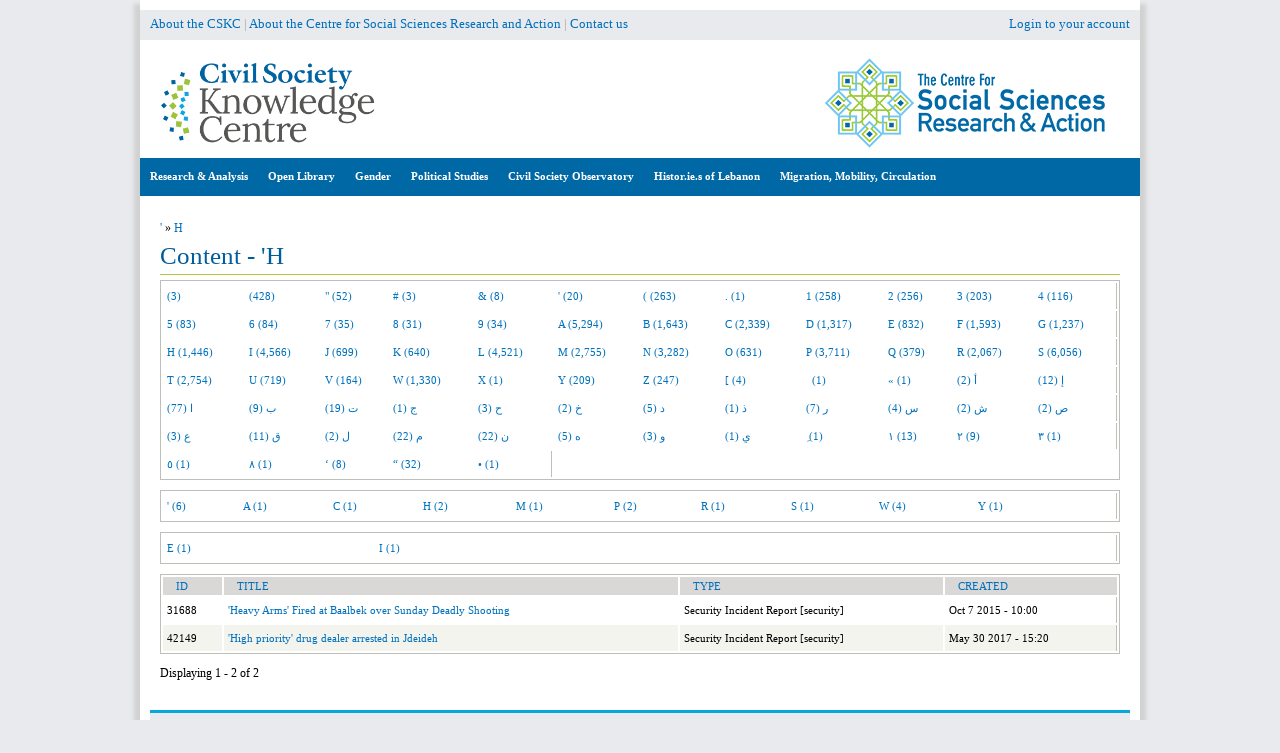

--- FILE ---
content_type: text/html; charset=utf-8
request_url: https://civilsociety-centre.org/content/%27/H
body_size: 10166
content:
<!DOCTYPE html>
<!--[if IEMobile 7]><html class="iem7" ><![endif]-->
<!--[if lte IE 6]><html class="lt-ie9 lt-ie8 lt-ie7" ><![endif]-->
<!--[if (IE 7)&(!IEMobile)]><html class="lt-ie9 lt-ie8" ><![endif]-->
<!--[if IE 8]><html class="lt-ie9" ><![endif]-->
<!--[if (gte IE 9)|(gt IEMobile 7)]><!--><html 
  xmlns:fb="http://ogp.me/ns/fb#"
  xmlns:og="http://ogp.me/ns#"><!--<![endif]-->

<head>
  <script async src="https://www.googletagmanager.com/gtag/js?id=G-DBDJXWR2TS"></script>
  <script>
    window.dataLayer = window.dataLayer || [];
    function gtag(){dataLayer.push(arguments);}
    gtag('js', new Date());
    gtag('config', 'G-DBDJXWR2TS');
  </script>
  <meta http-equiv="Content-Type" content="text/html; charset=utf-8" />
<!-- Growth powered by Shareaholic - https://www.shareaholic.com -->
<link rel='preload' href='//cdn.shareaholic.net/assets/pub/shareaholic.js' as='script'>
<script data-cfasync='false'>
  //<![CDATA[
    _SHR_SETTINGS = {"endpoints":{"share_counts_url":"https:\/\/civilsociety-centre.org\/shareaholic\/api\/share_counts\/v1"}};
  //]]>
</script>
<script 
  data-cfasync='false'
  src='//cdn.shareaholic.net/assets/pub/shareaholic.js'
  data-shr-siteid='911e268f907cffd8733af55457ca3e9c'
  async >
</script>
<!-- Shareaholic Content Tags -->
<meta name='shareaholic:site_name' content='Civil Society Knowledge Centre' />
<meta name='shareaholic:language' content='en' />
<meta name='shareaholic:site_id' content='911e268f907cffd8733af55457ca3e9c' />
<meta name='shareaholic:drupal_version' content='7.x-3.31' />
<meta name='shareaholic:article_visibility' content='private' />
<!-- Shareaholic Content Tags End -->
<link rel='dns-prefetch' href='//k4z6w9b5.stackpathcdn.com' />
<link rel='dns-prefetch' href='//cdn.shareaholic.net' />
<link rel='dns-prefetch' href='//www.shareaholic.net' />
<link rel='dns-prefetch' href='//analytics.shareaholic.com' />
<link rel='dns-prefetch' href='//recs.shareaholic.com' />
<link rel='dns-prefetch' href='//go.shareaholic.com' />
<link rel='dns-prefetch' href='//partner.shareaholic.com' /><meta name="generator" content="Drupal 7 (https://www.drupal.org)" />
<link rel="canonical" href="https://civilsociety-centre.org/content/%27/H" />
<link rel="shortlink" href="https://civilsociety-centre.org/content/%27/H" />
<meta property="og:site_name" content="Civil Society Knowledge Centre" />
<meta property="og:type" content="article" />
<meta property="og:url" content="https://civilsociety-centre.org/content/%27/H" />
<meta property="og:title" content="Content - &#039;H" />
<meta name="twitter:card" content="summary" />
<meta name="twitter:url" content="https://civilsociety-centre.org/content/%27/H" />
<meta name="twitter:title" content="Content - &#039;H" />
<meta itemprop="name" content="Content - &#039;H" />
<meta name="dcterms.title" content="Content - &#039;H" />
<meta name="dcterms.type" content="Text" />
<meta name="dcterms.format" content="text/html" />
<meta name="dcterms.identifier" content="https://civilsociety-centre.org/content/%27/H" />
<link rel="shortcut icon" href="https://civilsociety-centre.org/sites/all/themes/cskc/favicon.ico" type="image/vnd.microsoft.icon" />
  <title>Content - 'H | Civil Society Knowledge Centre</title>

    <!--[if IEMobile]><meta http-equiv="cleartype" content="on"><![endif]-->

  <style type="text/css" media="all">
@import url("https://civilsociety-centre.org/modules/system/system.base.css?syq2wx");
@import url("https://civilsociety-centre.org/modules/system/system.messages.css?syq2wx");
@import url("https://civilsociety-centre.org/modules/system/system.theme.css?syq2wx");
@import url("https://civilsociety-centre.org/sites/all/modules/addtocopy/addtocopy.css?syq2wx");
</style>
<style type="text/css" media="all">
@import url("https://civilsociety-centre.org/sites/all/modules/beautytips/css/beautytips-ltr.css?syq2wx");
@import url("https://civilsociety-centre.org/sites/all/modules/jquery_update/replace/ui/themes/base/minified/jquery.ui.core.min.css?syq2wx");
@import url("https://civilsociety-centre.org/sites/all/modules/jquery_update/replace/ui/themes/base/minified/jquery.ui.theme.min.css?syq2wx");
</style>
<style type="text/css" media="all">
@import url("https://civilsociety-centre.org/modules/book/book.css?syq2wx");
@import url("https://civilsociety-centre.org/modules/comment/comment.css?syq2wx");
@import url("https://civilsociety-centre.org/sites/all/modules/date/date_api/date.css?syq2wx");
@import url("https://civilsociety-centre.org/sites/all/modules/date/date_popup/themes/datepicker.1.7.css?syq2wx");
@import url("https://civilsociety-centre.org/modules/field/theme/field.css?syq2wx");
@import url("https://civilsociety-centre.org/sites/all/modules/footnotes/footnotes.css?syq2wx");
@import url("https://civilsociety-centre.org/sites/all/modules/geocluster/css/geocluster.css?syq2wx");
@import url("https://civilsociety-centre.org/modules/node/node.css?syq2wx");
@import url("https://civilsociety-centre.org/sites/all/modules/page_load_progress/css/page_load_progress.css?syq2wx");
@import url("https://civilsociety-centre.org/modules/search/search.css?syq2wx");
@import url("https://civilsociety-centre.org/modules/user/user.css?syq2wx");
@import url("https://civilsociety-centre.org/sites/all/modules/youtube/css/youtube.css?syq2wx");
@import url("https://civilsociety-centre.org/sites/all/modules/extlink/css/extlink.css?syq2wx");
@import url("https://civilsociety-centre.org/modules/forum/forum.css?syq2wx");
@import url("https://civilsociety-centre.org/sites/all/modules/views/css/views.css?syq2wx");
@import url("https://civilsociety-centre.org/sites/all/modules/ckeditor/css/ckeditor.css?syq2wx");
</style>
<style type="text/css" media="all">
@import url("https://civilsociety-centre.org/sites/all/modules/blockquote/blockquote.css?syq2wx");
@import url("https://civilsociety-centre.org/sites/all/modules/blockquote/blockquote-neutralise.css?syq2wx");
@import url("https://civilsociety-centre.org/sites/all/modules/colorbox/styles/default/colorbox_style.css?syq2wx");
@import url("https://civilsociety-centre.org/sites/all/modules/ctools/css/ctools.css?syq2wx");
@import url("https://civilsociety-centre.org/sites/all/modules/inline_footnotes/css/inline_footnotes.css?syq2wx");
@import url("https://civilsociety-centre.org/sites/all/modules/lightbox2/css/lightbox.css?syq2wx");
@import url("https://civilsociety-centre.org/sites/all/modules/ctools/css/modal.css?syq2wx");
@import url("https://civilsociety-centre.org/sites/all/modules/modal_forms/css/modal_forms_popup.css?syq2wx");
@import url("https://civilsociety-centre.org/sites/all/modules/panels/css/panels.css?syq2wx");
</style>
<link type="text/css" rel="stylesheet" href="//cdn.jsdelivr.net/qtip2/3.0.2/jquery.qtip.min.css" media="all" />
<style type="text/css" media="all">
@import url("https://civilsociety-centre.org/sites/all/modules/qtip/css/qtip.css?syq2wx");
@import url("https://civilsociety-centre.org/sites/all/modules/video/css/video.css?syq2wx");
@import url("https://civilsociety-centre.org/sites/all/modules/views_charts/views_charts.css?syq2wx");
@import url("https://civilsociety-centre.org/sites/all/modules/biblio/biblio.css?syq2wx");
</style>
<link type="text/css" rel="stylesheet" href="https://cdnjs.cloudflare.com/ajax/libs/font-awesome/4.4.0/css/font-awesome.min.css" media="all" />
<style type="text/css" media="all">
@import url("https://civilsociety-centre.org/sites/all/modules/tb_megamenu/css/bootstrap.css?syq2wx");
@import url("https://civilsociety-centre.org/sites/all/modules/tb_megamenu/css/base.css?syq2wx");
@import url("https://civilsociety-centre.org/sites/all/modules/tb_megamenu/css/default.css?syq2wx");
@import url("https://civilsociety-centre.org/sites/all/modules/tb_megamenu/css/compatibility.css?syq2wx");
</style>
<style type="text/css" media="all">
@import url("https://civilsociety-centre.org/sites/all/themes/cskc/css/normalize.css?syq2wx");
@import url("https://civilsociety-centre.org/sites/all/themes/cskc/css/wireframes.css?syq2wx");
@import url("https://civilsociety-centre.org/sites/all/themes/cskc/css/layouts/fixed-width.css?syq2wx");
@import url("https://civilsociety-centre.org/sites/all/themes/cskc/css/tabs.css?syq2wx");
@import url("https://civilsociety-centre.org/sites/all/themes/cskc/css/pages.css?syq2wx");
@import url("https://civilsociety-centre.org/sites/all/themes/cskc/css/pages-rtl.css?syq2wx");
@import url("https://civilsociety-centre.org/sites/all/themes/cskc/css/blocks.css?syq2wx");
@import url("https://civilsociety-centre.org/sites/all/themes/cskc/css/navigation.css?syq2wx");
@import url("https://civilsociety-centre.org/sites/all/themes/cskc/css/views-styles.css?syq2wx");
@import url("https://civilsociety-centre.org/sites/all/themes/cskc/css/nodes.css?syq2wx");
@import url("https://civilsociety-centre.org/sites/all/themes/cskc/css/comments.css?syq2wx");
@import url("https://civilsociety-centre.org/sites/all/themes/cskc/css/forms.css?syq2wx");
@import url("https://civilsociety-centre.org/sites/all/themes/cskc/css/fields.css?syq2wx");
@import url("https://civilsociety-centre.org/sites/all/themes/cskc/css/print.css?syq2wx");
@import url("https://civilsociety-centre.org/sites/all/themes/cskc/css/ammap.css?syq2wx");
@import url("https://civilsociety-centre.org/sites/all/themes/cskc/css/cssoverride/easymapoverride.css?syq2wx");
</style>
  <script type="text/javascript" src="//ajax.aspnetcdn.com/ajax/jQuery/jquery-1.10.2.min.js"></script>
<script type="text/javascript">
<!--//--><![CDATA[//><!--
window.jQuery || document.write("<script src='/sites/all/modules/jquery_update/replace/jquery/1.10/jquery.min.js'>\x3C/script>")
//--><!]]>
</script>
<script type="text/javascript" src="https://civilsociety-centre.org/misc/jquery-extend-3.4.0.js?v=1.10.2"></script>
<script type="text/javascript" src="https://civilsociety-centre.org/misc/jquery-html-prefilter-3.5.0-backport.js?v=1.10.2"></script>
<script type="text/javascript" src="https://civilsociety-centre.org/misc/jquery.once.js?v=1.2"></script>
<script type="text/javascript" src="https://civilsociety-centre.org/misc/drupal.js?syq2wx"></script>
<script type="text/javascript" src="https://civilsociety-centre.org/sites/all/modules/addtocopy/addtocopy.js?v=1.2"></script>
<script type="text/javascript" src="https://civilsociety-centre.org/sites/all/libraries/addtocopy/addtocopy.js?v=1.2"></script>
<script type="text/javascript" src="//ajax.aspnetcdn.com/ajax/jquery.ui/1.10.2/jquery-ui.min.js"></script>
<script type="text/javascript">
<!--//--><![CDATA[//><!--
window.jQuery.ui || document.write("<script src='/sites/all/modules/jquery_update/replace/ui/ui/minified/jquery-ui.min.js'>\x3C/script>")
//--><!]]>
</script>
<script type="text/javascript" src="https://civilsociety-centre.org/sites/all/modules/jquery_update/replace/ui/external/jquery.cookie.js?v=67fb34f6a866c40d0570"></script>
<script type="text/javascript" src="https://civilsociety-centre.org/sites/all/modules/beautytips/js/jquery.bt.min.js?v=0.9.5-rc1"></script>
<script type="text/javascript" src="https://civilsociety-centre.org/sites/all/modules/beautytips/js/beautytips.min.js?v=7.x-2.x"></script>
<script type="text/javascript" src="https://civilsociety-centre.org/sites/all/modules/jquery_update/replace/misc/jquery.form.min.js?v=2.69"></script>
<script type="text/javascript" src="https://civilsociety-centre.org/misc/form.js?v=7.72"></script>
<script type="text/javascript" src="https://civilsociety-centre.org/misc/ajax.js?v=7.72"></script>
<script type="text/javascript" src="https://civilsociety-centre.org/sites/all/modules/jquery_update/js/jquery_update.js?v=0.0.1"></script>
<script type="text/javascript" src="https://civilsociety-centre.org/sites/all/modules/authcache/authcache.js?syq2wx"></script>
<script type="text/javascript" src="https://civilsociety-centre.org/sites/all/libraries/colorbox/jquery.colorbox-min.js?syq2wx"></script>
<script type="text/javascript" src="https://civilsociety-centre.org/sites/all/modules/colorbox/js/colorbox.js?syq2wx"></script>
<script type="text/javascript" src="https://civilsociety-centre.org/sites/all/modules/colorbox/styles/default/colorbox_style.js?syq2wx"></script>
<script type="text/javascript" src="https://civilsociety-centre.org/sites/all/modules/colorbox/js/colorbox_load.js?syq2wx"></script>
<script type="text/javascript" src="https://civilsociety-centre.org/sites/all/modules/colorbox/js/colorbox_inline.js?syq2wx"></script>
<script type="text/javascript" src="https://civilsociety-centre.org/sites/all/modules/floating_block/floating_block.js?syq2wx"></script>
<script type="text/javascript" src="https://civilsociety-centre.org/sites/all/modules/iframe/iframe.js?syq2wx"></script>
<script type="text/javascript" src="https://civilsociety-centre.org/sites/all/modules/inline_footnotes/js/inline_footnotes.js?syq2wx"></script>
<script type="text/javascript" src="https://civilsociety-centre.org/sites/all/modules/lightbox2/js/auto_image_handling.js?syq2wx"></script>
<script type="text/javascript" src="https://civilsociety-centre.org/sites/all/modules/lightbox2/js/lightbox.js?syq2wx"></script>
<script type="text/javascript" src="https://civilsociety-centre.org/misc/progress.js?v=7.72"></script>
<script type="text/javascript" src="https://civilsociety-centre.org/sites/all/modules/ctools/js/modal.js?syq2wx"></script>
<script type="text/javascript" src="https://civilsociety-centre.org/sites/all/modules/modal_forms/js/modal_forms_popup.js?syq2wx"></script>
<script type="text/javascript" src="https://civilsociety-centre.org/sites/all/modules/page_load_progress/js/page_load_progress.js?syq2wx"></script>
<script type="text/javascript" src="//cdn.jsdelivr.net/qtip2/3.0.2/jquery.qtip.min.js"></script>
<script type="text/javascript" src="//cdn.jsdelivr.net/imagesloaded/4.1.0/imagesloaded.pkgd.min.js"></script>
<script type="text/javascript" src="https://civilsociety-centre.org/sites/all/modules/video/js/video.js?syq2wx"></script>
<script type="text/javascript" src="https://civilsociety-centre.org/sites/all/modules/views_charts/views_charts.js?syq2wx"></script>
<script type="text/javascript" src="https://civilsociety-centre.org/sites/all/modules/views/js/base.js?syq2wx"></script>
<script type="text/javascript" src="https://civilsociety-centre.org/sites/all/modules/views/js/ajax_view.js?syq2wx"></script>
<script type="text/javascript" src="https://civilsociety-centre.org/sites/all/modules/tb_megamenu/js/tb-megamenu-frontend.js?syq2wx"></script>
<script type="text/javascript" src="https://civilsociety-centre.org/sites/all/modules/tb_megamenu/js/tb-megamenu-touch.js?syq2wx"></script>
<script type="text/javascript" src="https://civilsociety-centre.org/misc/collapse.js?v=7.72"></script>
<script type="text/javascript" src="https://civilsociety-centre.org/sites/all/modules/extlink/js/extlink.js?syq2wx"></script>
<script type="text/javascript" src="https://www.gstatic.com/charts/loader.js"></script>
<script type="text/javascript">
<!--//--><![CDATA[//><!--
jQuery(document).ready(function () { google.charts.load('current', {'packages':['corechart','timeline','orgchart']}); });
//--><!]]>
</script>
<script type="text/javascript" src="https://civilsociety-centre.org/sites/all/modules/qtip/js/qtip.js?syq2wx"></script>
<script type="text/javascript" src="https://civilsociety-centre.org/sites/all/themes/cskc/js/script.js?syq2wx"></script>
<script type="text/javascript" src="https://civilsociety-centre.org/sites/all/themes/cskc/js/addlink.js?syq2wx"></script>
<script type="text/javascript">
<!--//--><![CDATA[//><!--
jQuery.extend(Drupal.settings, {"basePath":"\/","pathPrefix":"","ajaxPageState":{"theme":"cskc","theme_token":"mDdf55gv5SxFdEkFjgpg51gfh3LOJ9ANhScIGtYpIFw","jquery_version":"1.10","js":{"\/\/ajax.aspnetcdn.com\/ajax\/jQuery\/jquery-1.10.2.min.js":1,"0":1,"misc\/jquery-extend-3.4.0.js":1,"misc\/jquery-html-prefilter-3.5.0-backport.js":1,"misc\/jquery.once.js":1,"misc\/drupal.js":1,"sites\/all\/modules\/addtocopy\/addtocopy.js":1,"sites\/all\/libraries\/addtocopy\/addtocopy.js":1,"\/\/ajax.aspnetcdn.com\/ajax\/jquery.ui\/1.10.2\/jquery-ui.min.js":1,"1":1,"sites\/all\/modules\/jquery_update\/replace\/ui\/external\/jquery.cookie.js":1,"sites\/all\/modules\/beautytips\/js\/jquery.bt.min.js":1,"sites\/all\/modules\/beautytips\/js\/beautytips.min.js":1,"sites\/all\/modules\/jquery_update\/replace\/misc\/jquery.form.min.js":1,"misc\/form.js":1,"misc\/ajax.js":1,"sites\/all\/modules\/jquery_update\/js\/jquery_update.js":1,"sites\/all\/modules\/authcache\/authcache.js":1,"sites\/all\/libraries\/colorbox\/jquery.colorbox-min.js":1,"sites\/all\/modules\/colorbox\/js\/colorbox.js":1,"sites\/all\/modules\/colorbox\/styles\/default\/colorbox_style.js":1,"sites\/all\/modules\/colorbox\/js\/colorbox_load.js":1,"sites\/all\/modules\/colorbox\/js\/colorbox_inline.js":1,"sites\/all\/modules\/floating_block\/floating_block.js":1,"sites\/all\/modules\/iframe\/iframe.js":1,"sites\/all\/modules\/inline_footnotes\/js\/inline_footnotes.js":1,"sites\/all\/modules\/lightbox2\/js\/auto_image_handling.js":1,"sites\/all\/modules\/lightbox2\/js\/lightbox.js":1,"misc\/progress.js":1,"sites\/all\/modules\/ctools\/js\/modal.js":1,"sites\/all\/modules\/modal_forms\/js\/modal_forms_popup.js":1,"sites\/all\/modules\/page_load_progress\/js\/page_load_progress.js":1,"\/\/cdn.jsdelivr.net\/qtip2\/3.0.2\/jquery.qtip.min.js":1,"\/\/cdn.jsdelivr.net\/imagesloaded\/4.1.0\/imagesloaded.pkgd.min.js":1,"sites\/all\/modules\/video\/js\/video.js":1,"sites\/all\/modules\/views_charts\/views_charts.js":1,"sites\/all\/modules\/views\/js\/base.js":1,"sites\/all\/modules\/views\/js\/ajax_view.js":1,"sites\/all\/modules\/tb_megamenu\/js\/tb-megamenu-frontend.js":1,"sites\/all\/modules\/tb_megamenu\/js\/tb-megamenu-touch.js":1,"misc\/collapse.js":1,"sites\/all\/modules\/extlink\/js\/extlink.js":1,"https:\/\/www.gstatic.com\/charts\/loader.js":1,"2":1,"sites\/all\/modules\/qtip\/js\/qtip.js":1,"sites\/all\/themes\/cskc\/js\/script.js":1,"sites\/all\/themes\/cskc\/js\/addlink.js":1},"css":{"modules\/system\/system.base.css":1,"modules\/system\/system.menus.css":1,"modules\/system\/system.messages.css":1,"modules\/system\/system.theme.css":1,"sites\/all\/modules\/addtocopy\/addtocopy.css":1,"sites\/all\/modules\/beautytips\/css\/beautytips-ltr.css":1,"misc\/ui\/jquery.ui.core.css":1,"misc\/ui\/jquery.ui.theme.css":1,"modules\/book\/book.css":1,"modules\/comment\/comment.css":1,"sites\/all\/modules\/date\/date_api\/date.css":1,"sites\/all\/modules\/date\/date_popup\/themes\/datepicker.1.7.css":1,"modules\/field\/theme\/field.css":1,"sites\/all\/modules\/footnotes\/footnotes.css":1,"sites\/all\/modules\/geocluster\/css\/geocluster.css":1,"modules\/node\/node.css":1,"sites\/all\/modules\/page_load_progress\/css\/page_load_progress.css":1,"modules\/search\/search.css":1,"modules\/user\/user.css":1,"sites\/all\/modules\/youtube\/css\/youtube.css":1,"sites\/all\/modules\/extlink\/css\/extlink.css":1,"modules\/forum\/forum.css":1,"sites\/all\/modules\/views\/css\/views.css":1,"sites\/all\/modules\/ckeditor\/css\/ckeditor.css":1,"sites\/all\/modules\/blockquote\/blockquote.css":1,"sites\/all\/modules\/blockquote\/blockquote-neutralise.css":1,"sites\/all\/modules\/colorbox\/styles\/default\/colorbox_style.css":1,"sites\/all\/modules\/ctools\/css\/ctools.css":1,"sites\/all\/modules\/inline_footnotes\/css\/inline_footnotes.css":1,"sites\/all\/modules\/lightbox2\/css\/lightbox.css":1,"sites\/all\/modules\/ctools\/css\/modal.css":1,"sites\/all\/modules\/modal_forms\/css\/modal_forms_popup.css":1,"sites\/all\/modules\/panels\/css\/panels.css":1,"\/\/cdn.jsdelivr.net\/qtip2\/3.0.2\/jquery.qtip.min.css":1,"sites\/all\/modules\/qtip\/css\/qtip.css":1,"sites\/all\/modules\/video\/css\/video.css":1,"sites\/all\/modules\/views_charts\/views_charts.css":1,"sites\/all\/modules\/biblio\/biblio.css":1,"https:\/\/cdnjs.cloudflare.com\/ajax\/libs\/font-awesome\/4.4.0\/css\/font-awesome.min.css":1,"sites\/all\/modules\/tb_megamenu\/css\/bootstrap.css":1,"sites\/all\/modules\/tb_megamenu\/css\/base.css":1,"sites\/all\/modules\/tb_megamenu\/css\/default.css":1,"sites\/all\/modules\/tb_megamenu\/css\/compatibility.css":1,"sites\/all\/themes\/cskc\/system.menus.css":1,"sites\/all\/themes\/cskc\/css\/normalize.css":1,"sites\/all\/themes\/cskc\/css\/wireframes.css":1,"sites\/all\/themes\/cskc\/css\/layouts\/fixed-width.css":1,"sites\/all\/themes\/cskc\/css\/page-backgrounds.css":1,"sites\/all\/themes\/cskc\/css\/tabs.css":1,"sites\/all\/themes\/cskc\/css\/pages.css":1,"sites\/all\/themes\/cskc\/css\/pages-rtl.css":1,"sites\/all\/themes\/cskc\/css\/blocks.css":1,"sites\/all\/themes\/cskc\/css\/navigation.css":1,"sites\/all\/themes\/cskc\/css\/views-styles.css":1,"sites\/all\/themes\/cskc\/css\/nodes.css":1,"sites\/all\/themes\/cskc\/css\/comments.css":1,"sites\/all\/themes\/cskc\/css\/forms.css":1,"sites\/all\/themes\/cskc\/css\/fields.css":1,"sites\/all\/themes\/cskc\/css\/print.css":1,"sites\/all\/themes\/cskc\/css\/ammap.css":1,"sites\/all\/themes\/cskc\/css\/cssoverride\/easymapoverride.css":1}},"authcache":{"q":"content\/\u0027\/H","cp":{"path":"\/","domain":".civilsociety-centre.org","secure":true},"cl":1},"beautytipStyles":{"default":{"fill":"#F7F7F7","padding":8,"strokeStyle":"#B7B7B7","cornerRadius":0,"cssStyles":{"fontFamily":"\u0026quot;lucida grande\u0026quot;,tahoma,verdana,arial,sans-serif","fontSize":"11px"}},"plain":[],"netflix":{"positions":["right","left"],"fill":"#FFF","padding":5,"shadow":true,"shadowBlur":12,"strokeStyle":"#B9090B","spikeLength":50,"spikeGirth":60,"cornerRadius":10,"centerPointY":0.1,"overlap":-8,"cssStyles":{"fontSize":"12px","fontFamily":"arial,helvetica,sans-serif"}},"facebook":{"fill":"#F7F7F7","padding":8,"strokeStyle":"#B7B7B7","cornerRadius":0,"cssStyles":{"fontFamily":"\u0022lucida grande\u0022,tahoma,verdana,arial,sans-serif","fontSize":"11px"}},"transparent":{"fill":"rgba(0, 0, 0, .8)","padding":20,"strokeStyle":"#CC0","strokeWidth":3,"spikeLength":40,"spikeGirth":40,"cornerRadius":40,"cssStyles":{"color":"#FFF","fontWeight":"bold"}},"big-green":{"fill":"#00FF4E","padding":20,"strokeWidth":0,"spikeLength":40,"spikeGirth":40,"cornerRadius":15,"cssStyles":{"fontFamily":"\u0022lucida grande\u0022,tahoma,verdana,arial,sans-serif","fontSize":"14px"}},"google-maps":{"positions":["top","bottom"],"fill":"#FFF","padding":15,"strokeStyle":"#ABABAB","strokeWidth":1,"spikeLength":65,"spikeGirth":40,"cornerRadius":25,"centerPointX":0.9,"cssStyles":[]},"hulu":{"fill":"#F4F4F4","strokeStyle":"#666666","spikeLength":20,"spikeGirth":10,"width":350,"overlap":0,"centerPointY":1,"cornerRadius":0,"cssStyles":{"fontFamily":"\u0022Lucida Grande\u0022,Helvetica,Arial,Verdana,sans-serif","fontSize":"12px","padding":"10px 14px"},"shadow":true,"shadowColor":"rgba(0,0,0,.5)","shadowBlur":8,"shadowOffsetX":4,"shadowOffsetY":4}},"beautytips":{"beautytips_manager_custom_1":{"cssSelect":"span#bt","style":"facebook","trigger":["click","click"],"shrinkToFit":true,"ajaxDisableLink":false,"contentSelector":"$(this).attr(\u0027tooltip\u0027)","list":["trigger","shrinkToFit","contentSelector"]},"beautytips_manager_custom_2":{"cssSelect":"span#btar","style":"facebook","trigger":["click","click"],"shrinkToFit":true,"ajaxDisableLink":false,"contentSelector":"$(this).attr(\u0027tooltip\u0027)","list":["trigger","shrinkToFit","contentSelector"]},"beautytips_manager_custom_3":{"cssSelect":"span#timeline","style":"facebook","trigger":["click","hover"],"shrinkToFit":true,"ajaxDisableLink":false,"animate":{"on":"fadeIn","off":"fadeOut"},"contentSelector":"$(this).attr(\u0027title\u0027)","list":["trigger","shrinkToFit","contentSelector"]}},"colorbox":{"opacity":"0.85","current":"{current} of {total}","previous":"\u00ab Prev","next":"Next \u00bb","close":"Close","maxWidth":"98%","maxHeight":"98%","fixed":true,"mobiledetect":true,"mobiledevicewidth":"480px","specificPagesDefaultValue":"admin*\nimagebrowser*\nimg_assist*\nimce*\nnode\/add\/*\nnode\/*\/edit\nprint\/*\nprintpdf\/*\nsystem\/ajax\nsystem\/ajax\/*"},"floating_block":{"settings":{"#quickset-survey":[],"#block-quicktabs-survey":[]},"minWidth":"0"},"jcarousel":{"ajaxPath":"\/jcarousel\/ajax\/views"},"lightbox2":{"rtl":"0","file_path":"\/(\\w\\w\/)public:\/","default_image":"\/sites\/all\/modules\/lightbox2\/images\/brokenimage.jpg","border_size":10,"font_color":"000","box_color":"fff","top_position":"","overlay_opacity":"0.8","overlay_color":"000","disable_close_click":1,"resize_sequence":0,"resize_speed":400,"fade_in_speed":400,"slide_down_speed":600,"use_alt_layout":0,"disable_resize":1,"disable_zoom":1,"force_show_nav":1,"show_caption":1,"loop_items":1,"node_link_text":"View Image Details","node_link_target":0,"image_count":"Image !current of !total","video_count":"Video !current of !total","page_count":"Page !current of !total","lite_press_x_close":"press \u003Ca href=\u0022#\u0022 onclick=\u0022hideLightbox(); return FALSE;\u0022\u003E\u003Ckbd\u003Ex\u003C\/kbd\u003E\u003C\/a\u003E to close","download_link_text":"","enable_login":false,"enable_contact":false,"keys_close":"c x 27","keys_previous":"p 37","keys_next":"n 39","keys_zoom":"z","keys_play_pause":"32","display_image_size":"original","image_node_sizes":"()","trigger_lightbox_classes":"img.inline,img.image-img_assist_custom","trigger_lightbox_group_classes":"","trigger_slideshow_classes":"","trigger_lightframe_classes":"","trigger_lightframe_group_classes":"","custom_class_handler":0,"custom_trigger_classes":"","disable_for_gallery_lists":1,"disable_for_acidfree_gallery_lists":true,"enable_acidfree_videos":true,"slideshow_interval":5000,"slideshow_automatic_start":true,"slideshow_automatic_exit":true,"show_play_pause":true,"pause_on_next_click":false,"pause_on_previous_click":true,"loop_slides":false,"iframe_width":600,"iframe_height":400,"iframe_border":1,"enable_video":0,"useragent":"Mozilla\/5.0 (Macintosh; Intel Mac OS X 10_15_7) AppleWebKit\/537.36 (KHTML, like Gecko) Chrome\/131.0.0.0 Safari\/537.36; ClaudeBot\/1.0; +claudebot@anthropic.com)"},"CToolsModal":{"loadingText":"Loading...","closeText":"Close Window","closeImage":"\u003Cimg src=\u0022https:\/\/civilsociety-centre.org\/sites\/all\/modules\/ctools\/images\/icon-close-window.png\u0022 alt=\u0022Close window\u0022 title=\u0022Close window\u0022 \/\u003E","throbber":"\u003Cimg src=\u0022https:\/\/civilsociety-centre.org\/sites\/all\/modules\/ctools\/images\/throbber.gif\u0022 alt=\u0022Loading\u0022 title=\u0022Loading...\u0022 \/\u003E"},"modal-popup-small":{"modalSize":{"type":"fixed","width":300,"height":300},"modalOptions":{"opacity":0.85,"background":"#000"},"animation":"fadeIn","modalTheme":"ModalFormsPopup","throbber":"\u003Cimg src=\u0022https:\/\/civilsociety-centre.org\/sites\/all\/modules\/modal_forms\/images\/loading_animation.gif\u0022 alt=\u0022Loading...\u0022 title=\u0022Loading\u0022 \/\u003E","closeText":"Close"},"modal-popup-medium":{"modalSize":{"type":"fixed","width":550,"height":450},"modalOptions":{"opacity":0.85,"background":"#000"},"animation":"fadeIn","modalTheme":"ModalFormsPopup","throbber":"\u003Cimg src=\u0022https:\/\/civilsociety-centre.org\/sites\/all\/modules\/modal_forms\/images\/loading_animation.gif\u0022 alt=\u0022Loading...\u0022 title=\u0022Loading\u0022 \/\u003E","closeText":"Close"},"modal-popup-large":{"modalSize":{"type":"scale","width":0.8,"height":0.8},"modalOptions":{"opacity":0.85,"background":"#000"},"animation":"fadeIn","modalTheme":"ModalFormsPopup","throbber":"\u003Cimg src=\u0022https:\/\/civilsociety-centre.org\/sites\/all\/modules\/modal_forms\/images\/loading_animation.gif\u0022 alt=\u0022Loading...\u0022 title=\u0022Loading\u0022 \/\u003E","closeText":"Close"},"page_load_progress":{"delay":"10","elements":".form-submit .ip-geoloc-map-of-view-hrv_syrian_refugees-page-c934e1a2a8f8b7754d800a3fc708fd6f"},"instances":"{\u0022default\u0022:{\u0022content\u0022:{\u0022button\u0022:\u0022x\u0022,\u0022text\u0022:\u0022\u0022},\u0022style\u0022:{\u0022tip\u0022:false,\u0022classes\u0022:\u0022qtip-bootstrap qtip-rounded\u0022},\u0022position\u0022:{\u0022at\u0022:\u0022bottom right\u0022,\u0022adjust\u0022:{\u0022method\u0022:\u0022\u0022},\u0022my\u0022:\u0022top left\u0022,\u0022viewport\u0022:false},\u0022show\u0022:{\u0022event\u0022:\u0022click \u0022},\u0022hide\u0022:{\u0022event\u0022:\u0022click \u0022,\u0022fixed\u0022:1}},\u0022timeline\u0022:{\u0022content\u0022:{\u0022text\u0022:\u0022\u0022},\u0022style\u0022:{\u0022tip\u0022:false,\u0022classes\u0022:\u0022qtip-bootstrap qtip-rounded\u0022},\u0022position\u0022:{\u0022at\u0022:\u0022bottom right\u0022,\u0022adjust\u0022:{\u0022method\u0022:\u0022\u0022},\u0022my\u0022:\u0022top left\u0022,\u0022viewport\u0022:false},\u0022show\u0022:{\u0022event\u0022:\u0022mouseenter \u0022},\u0022hide\u0022:{\u0022event\u0022:\u0022mouseleave \u0022}}}","qtipDebug":"{\u0022leaveElement\u0022:0}","facetapi":{"view_args":{"content_index:attachment_1":["\u0027","H","\u0027","H","\u0027","H","\u0027","H"],"content_index:attachment_2":["\u0027","H","\u0027","H","\u0027","H"],"content_index:attachment_3":["\u0027","H","\u0027","H"],"content_index:page":["\u0027","H"]},"exposed_input":{"content_index:attachment_1":[],"content_index:attachment_2":[],"content_index:attachment_3":[],"content_index:page":[]},"view_path":{"content_index:attachment_1":"content","content_index:attachment_2":"content","content_index:attachment_3":"content","content_index:page":"content"},"view_dom_id":{"content_index:attachment_1":"272f94f25b178499b805169936defed2","content_index:attachment_2":"272f94f25b178499b805169936defed2","content_index:attachment_3":"272f94f25b178499b805169936defed2","content_index:page":"272f94f25b178499b805169936defed2"}},"better_exposed_filters":{"views":{"content_index":{"displays":{"attachment_1":{"filters":[]},"attachment_2":{"filters":[]},"attachment_3":{"filters":[]},"page":{"filters":[]}}}}},"views":{"ajax_path":"\/views\/ajax","ajaxViews":{"views_dom_id:272f94f25b178499b805169936defed2":{"view_name":"content_index","view_display_id":"page","view_args":"\u0026#039;\/H","view_path":"content\/\u0026#039;\/H","view_base_path":"content","view_dom_id":"272f94f25b178499b805169936defed2","pager_element":0}}},"urlIsAjaxTrusted":{"\/views\/ajax":true},"addtocopy":{"selector":"#content","minlen":"25","htmlcopytxt":"\u003Cbr\u003ERead More at: \u003Ca href=\u0022[link]\u0022\u003E[link]\u003C\/a\u003E Copyrights \u0026copy; 2025 Lebanon Support. All rights reserved.\u003Cbr\u003E","addcopyfirst":"0"},"extlink":{"extTarget":"_blank","extClass":0,"extLabel":"(link is external)","extImgClass":0,"extIconPlacement":"append","extSubdomains":1,"extExclude":"","extInclude":"","extCssExclude":".service-links-facebook-like, .fb_iframe_widget, .twitter-share-button, .service-links-twitter-widget, .IN-widget, .PIN_1395671370193_pin_it_button_20, .PIN_1395671370193_pin_it_button_en_20_gray, .PIN_1395671370193_pin_it_button_inline_20, .PIN_1395671370193_pin_it_beside_20, .PIN_1395671370193_hidden, .service-links-technorati-favorite","extCssExplicit":"","extAlert":0,"extAlertText":"This link will take you to an external web site. We are not responsible for their content.","mailtoClass":"mailto","mailtoLabel":"(link sends e-mail)","extUseFontAwesome":false}});
//--><!]]>
</script>
  </head>
<body class="html not-front not-logged-in no-sidebars page-content page-content- page-content--h i18n-en section-content page-views" >
      
<div id="page-wrapper"><div id="page">

  <div id="header"><div class="section clearfix">

    
    
    
      <div class="region region-header">
    <div id="block-block-13" class="block block-block first odd">

      
  <div class="content">
    <div id="top-menu">
<div id="top-left"><a href="http://civilsociety-centre.org/page/about-cskc">About the CSKC</a> | <a href="http://civilsociety-centre.org/page/about-lebanon-support">About the Centre for Social Sciences Research and Action</a> | <a href="http://civilsociety-centre.org/contact">Contact us</a></div>
<div id="top-right"><a href="http://civilsociety-centre.org/user">Login to your account</a></div>
</div>
  </div>

</div><!-- /.block -->
<div id="block-block-7" class="block block-block last even">

      
  <div class="content">
    <p><a href="https://civilsociety-centre.org" target="_self"><img alt="cskc_logo_final.png" src="/sites/default/files/cskc_logo_final.png" style="float:left; height:90px" /></a><a href="https://socialsciences-centre.org/" target="_blank"><img alt="" src="/sites/default/files/TheCeSSRA-logo-tp-bg-280x90.png" style="float:right; height:106px; margin-left:15px; margin-right:15px; height:90px" /></a>  </p>
  </div>

</div><!-- /.block -->
  </div><!-- /.region -->

  </div></div><!-- /.section, /#header -->

  <div id="main-wrapper"><div id="main" class="clearfix with-navigation">

    <div id="content" class="column"><div class="section">
            <h2 class="element-invisible">You are here</h2><div class="breadcrumb"><span class="inline odd first"><a href="/content">&#039;</a></span> <span class="delimiter">»</span> <span class="inline even last"><a href="/content/%27">H</a></span></div>      <a id="main-content"></a>
                    <h1 class="title" id="page-title">Content - &#039;H</h1>
                                            <div class="region region-content">
    <div id="block-system-main" class="block block-system first last odd">

      
  <div class="content">
    <div class="view view-content-index view-id-content_index view-display-id-page view-dom-id-272f94f25b178499b805169936defed2">
        
  
      <div class="attachment attachment-before">
      <div class="view view-content-index view-id-content_index view-display-id-attachment_1">
        
  
  
      <div class="view-content">
      <table class="views-view-grid cols-12">
  
  <tbody>
          <tr  class="row-1">
                  <td  class="col-1">
              
  <div class="views-field views-field-nid">        <span class="field-content"><a href="/content/%09">	 (3)</a></span>  </div>          </td>
                  <td  class="col-2">
              
  <div class="views-field views-field-nid">        <span class="field-content"><a href="/content/%20">  (428)</a></span>  </div>          </td>
                  <td  class="col-3">
              
  <div class="views-field views-field-nid">        <span class="field-content"><a href="/content/%22">&quot; (52)</a></span>  </div>          </td>
                  <td  class="col-4">
              
  <div class="views-field views-field-nid">        <span class="field-content"><a href="/content/%23"># (3)</a></span>  </div>          </td>
                  <td  class="col-5">
              
  <div class="views-field views-field-nid">        <span class="field-content"><a href="/content/%26">&amp; (8)</a></span>  </div>          </td>
                  <td  class="col-6">
              
  <div class="views-field views-field-nid">        <span class="field-content"><a href="/content/%27">&#039; (20)</a></span>  </div>          </td>
                  <td  class="col-7">
              
  <div class="views-field views-field-nid">        <span class="field-content"><a href="/content/%28">( (263)</a></span>  </div>          </td>
                  <td  class="col-8">
              
  <div class="views-field views-field-nid">        <span class="field-content"><a href="/content/.">. (1)</a></span>  </div>          </td>
                  <td  class="col-9">
              
  <div class="views-field views-field-nid">        <span class="field-content"><a href="/content/1">1 (258)</a></span>  </div>          </td>
                  <td  class="col-10">
              
  <div class="views-field views-field-nid">        <span class="field-content"><a href="/content/2">2 (256)</a></span>  </div>          </td>
                  <td  class="col-11">
              
  <div class="views-field views-field-nid">        <span class="field-content"><a href="/content/3">3 (203)</a></span>  </div>          </td>
                  <td  class="col-12">
              
  <div class="views-field views-field-nid">        <span class="field-content"><a href="/content/4">4 (116)</a></span>  </div>          </td>
              </tr>
          <tr  class="row-2">
                  <td  class="col-1">
              
  <div class="views-field views-field-nid">        <span class="field-content"><a href="/content/5">5 (83)</a></span>  </div>          </td>
                  <td  class="col-2">
              
  <div class="views-field views-field-nid">        <span class="field-content"><a href="/content/6">6 (84)</a></span>  </div>          </td>
                  <td  class="col-3">
              
  <div class="views-field views-field-nid">        <span class="field-content"><a href="/content/7">7 (35)</a></span>  </div>          </td>
                  <td  class="col-4">
              
  <div class="views-field views-field-nid">        <span class="field-content"><a href="/content/8">8 (31)</a></span>  </div>          </td>
                  <td  class="col-5">
              
  <div class="views-field views-field-nid">        <span class="field-content"><a href="/content/9">9 (34)</a></span>  </div>          </td>
                  <td  class="col-6">
              
  <div class="views-field views-field-nid">        <span class="field-content"><a href="/content/A">A (5,294)</a></span>  </div>          </td>
                  <td  class="col-7">
              
  <div class="views-field views-field-nid">        <span class="field-content"><a href="/content/B">B (1,643)</a></span>  </div>          </td>
                  <td  class="col-8">
              
  <div class="views-field views-field-nid">        <span class="field-content"><a href="/content/C">C (2,339)</a></span>  </div>          </td>
                  <td  class="col-9">
              
  <div class="views-field views-field-nid">        <span class="field-content"><a href="/content/D">D (1,317)</a></span>  </div>          </td>
                  <td  class="col-10">
              
  <div class="views-field views-field-nid">        <span class="field-content"><a href="/content/E">E (832)</a></span>  </div>          </td>
                  <td  class="col-11">
              
  <div class="views-field views-field-nid">        <span class="field-content"><a href="/content/F">F (1,593)</a></span>  </div>          </td>
                  <td  class="col-12">
              
  <div class="views-field views-field-nid">        <span class="field-content"><a href="/content/G">G (1,237)</a></span>  </div>          </td>
              </tr>
          <tr  class="row-3">
                  <td  class="col-1">
              
  <div class="views-field views-field-nid">        <span class="field-content"><a href="/content/H">H (1,446)</a></span>  </div>          </td>
                  <td  class="col-2">
              
  <div class="views-field views-field-nid">        <span class="field-content"><a href="/content/I">I (4,566)</a></span>  </div>          </td>
                  <td  class="col-3">
              
  <div class="views-field views-field-nid">        <span class="field-content"><a href="/content/J">J (699)</a></span>  </div>          </td>
                  <td  class="col-4">
              
  <div class="views-field views-field-nid">        <span class="field-content"><a href="/content/K">K (640)</a></span>  </div>          </td>
                  <td  class="col-5">
              
  <div class="views-field views-field-nid">        <span class="field-content"><a href="/content/L">L (4,521)</a></span>  </div>          </td>
                  <td  class="col-6">
              
  <div class="views-field views-field-nid">        <span class="field-content"><a href="/content/M">M (2,755)</a></span>  </div>          </td>
                  <td  class="col-7">
              
  <div class="views-field views-field-nid">        <span class="field-content"><a href="/content/N">N (3,282)</a></span>  </div>          </td>
                  <td  class="col-8">
              
  <div class="views-field views-field-nid">        <span class="field-content"><a href="/content/O">O (631)</a></span>  </div>          </td>
                  <td  class="col-9">
              
  <div class="views-field views-field-nid">        <span class="field-content"><a href="/content/P">P (3,711)</a></span>  </div>          </td>
                  <td  class="col-10">
              
  <div class="views-field views-field-nid">        <span class="field-content"><a href="/content/Q">Q (379)</a></span>  </div>          </td>
                  <td  class="col-11">
              
  <div class="views-field views-field-nid">        <span class="field-content"><a href="/content/R">R (2,067)</a></span>  </div>          </td>
                  <td  class="col-12">
              
  <div class="views-field views-field-nid">        <span class="field-content"><a href="/content/S">S (6,056)</a></span>  </div>          </td>
              </tr>
          <tr  class="row-4">
                  <td  class="col-1">
              
  <div class="views-field views-field-nid">        <span class="field-content"><a href="/content/T">T (2,754)</a></span>  </div>          </td>
                  <td  class="col-2">
              
  <div class="views-field views-field-nid">        <span class="field-content"><a href="/content/U">U (719)</a></span>  </div>          </td>
                  <td  class="col-3">
              
  <div class="views-field views-field-nid">        <span class="field-content"><a href="/content/V">V (164)</a></span>  </div>          </td>
                  <td  class="col-4">
              
  <div class="views-field views-field-nid">        <span class="field-content"><a href="/content/W">W (1,330)</a></span>  </div>          </td>
                  <td  class="col-5">
              
  <div class="views-field views-field-nid">        <span class="field-content"><a href="/content/X">X (1)</a></span>  </div>          </td>
                  <td  class="col-6">
              
  <div class="views-field views-field-nid">        <span class="field-content"><a href="/content/Y">Y (209)</a></span>  </div>          </td>
                  <td  class="col-7">
              
  <div class="views-field views-field-nid">        <span class="field-content"><a href="/content/Z">Z (247)</a></span>  </div>          </td>
                  <td  class="col-8">
              
  <div class="views-field views-field-nid">        <span class="field-content"><a href="/content/%5B">[ (4)</a></span>  </div>          </td>
                  <td  class="col-9">
              
  <div class="views-field views-field-nid">        <span class="field-content"><a href="/content/%C2%A0">  (1)</a></span>  </div>          </td>
                  <td  class="col-10">
              
  <div class="views-field views-field-nid">        <span class="field-content"><a href="/content/%C2%AB">« (1)</a></span>  </div>          </td>
                  <td  class="col-11">
              
  <div class="views-field views-field-nid">        <span class="field-content"><a href="/content/%D8%A3">أ (2)</a></span>  </div>          </td>
                  <td  class="col-12">
              
  <div class="views-field views-field-nid">        <span class="field-content"><a href="/content/%D8%A5">إ (12)</a></span>  </div>          </td>
              </tr>
          <tr  class="row-5">
                  <td  class="col-1">
              
  <div class="views-field views-field-nid">        <span class="field-content"><a href="/content/%D8%A7">ا (77)</a></span>  </div>          </td>
                  <td  class="col-2">
              
  <div class="views-field views-field-nid">        <span class="field-content"><a href="/content/%D8%A8">ب (9)</a></span>  </div>          </td>
                  <td  class="col-3">
              
  <div class="views-field views-field-nid">        <span class="field-content"><a href="/content/%D8%AA">ت (19)</a></span>  </div>          </td>
                  <td  class="col-4">
              
  <div class="views-field views-field-nid">        <span class="field-content"><a href="/content/%D8%AC">ج (1)</a></span>  </div>          </td>
                  <td  class="col-5">
              
  <div class="views-field views-field-nid">        <span class="field-content"><a href="/content/%D8%AD">ح (3)</a></span>  </div>          </td>
                  <td  class="col-6">
              
  <div class="views-field views-field-nid">        <span class="field-content"><a href="/content/%D8%AE">خ (2)</a></span>  </div>          </td>
                  <td  class="col-7">
              
  <div class="views-field views-field-nid">        <span class="field-content"><a href="/content/%D8%AF">د (5)</a></span>  </div>          </td>
                  <td  class="col-8">
              
  <div class="views-field views-field-nid">        <span class="field-content"><a href="/content/%D8%B0">ذ (1)</a></span>  </div>          </td>
                  <td  class="col-9">
              
  <div class="views-field views-field-nid">        <span class="field-content"><a href="/content/%D8%B1">ر (7)</a></span>  </div>          </td>
                  <td  class="col-10">
              
  <div class="views-field views-field-nid">        <span class="field-content"><a href="/content/%D8%B3">س (4)</a></span>  </div>          </td>
                  <td  class="col-11">
              
  <div class="views-field views-field-nid">        <span class="field-content"><a href="/content/%D8%B4">ش (2)</a></span>  </div>          </td>
                  <td  class="col-12">
              
  <div class="views-field views-field-nid">        <span class="field-content"><a href="/content/%D8%B5">ص (2)</a></span>  </div>          </td>
              </tr>
          <tr  class="row-6">
                  <td  class="col-1">
              
  <div class="views-field views-field-nid">        <span class="field-content"><a href="/content/%D8%B9">ع (3)</a></span>  </div>          </td>
                  <td  class="col-2">
              
  <div class="views-field views-field-nid">        <span class="field-content"><a href="/content/%D9%82">ق (11)</a></span>  </div>          </td>
                  <td  class="col-3">
              
  <div class="views-field views-field-nid">        <span class="field-content"><a href="/content/%D9%84">ل (2)</a></span>  </div>          </td>
                  <td  class="col-4">
              
  <div class="views-field views-field-nid">        <span class="field-content"><a href="/content/%D9%85">م (22)</a></span>  </div>          </td>
                  <td  class="col-5">
              
  <div class="views-field views-field-nid">        <span class="field-content"><a href="/content/%D9%86">ن (22)</a></span>  </div>          </td>
                  <td  class="col-6">
              
  <div class="views-field views-field-nid">        <span class="field-content"><a href="/content/%D9%87">ه (5)</a></span>  </div>          </td>
                  <td  class="col-7">
              
  <div class="views-field views-field-nid">        <span class="field-content"><a href="/content/%D9%88">و (3)</a></span>  </div>          </td>
                  <td  class="col-8">
              
  <div class="views-field views-field-nid">        <span class="field-content"><a href="/content/%D9%8A">ي (1)</a></span>  </div>          </td>
                  <td  class="col-9">
              
  <div class="views-field views-field-nid">        <span class="field-content"><a href="/content/%D9%90">ِ (1)</a></span>  </div>          </td>
                  <td  class="col-10">
              
  <div class="views-field views-field-nid">        <span class="field-content"><a href="/content/%D9%A1">١ (13)</a></span>  </div>          </td>
                  <td  class="col-11">
              
  <div class="views-field views-field-nid">        <span class="field-content"><a href="/content/%D9%A2">٢ (9)</a></span>  </div>          </td>
                  <td  class="col-12">
              
  <div class="views-field views-field-nid">        <span class="field-content"><a href="/content/%D9%A3">٣ (1)</a></span>  </div>          </td>
              </tr>
          <tr  class="row-7">
                  <td  class="col-1">
              
  <div class="views-field views-field-nid">        <span class="field-content"><a href="/content/%D9%A5">٥ (1)</a></span>  </div>          </td>
                  <td  class="col-2">
              
  <div class="views-field views-field-nid">        <span class="field-content"><a href="/content/%D9%A8">٨ (1)</a></span>  </div>          </td>
                  <td  class="col-3">
              
  <div class="views-field views-field-nid">        <span class="field-content"><a href="/content/%E2%80%98">‘ (8)</a></span>  </div>          </td>
                  <td  class="col-4">
              
  <div class="views-field views-field-nid">        <span class="field-content"><a href="/content/%E2%80%9C">“ (32)</a></span>  </div>          </td>
                  <td  class="col-5">
              
  <div class="views-field views-field-nid">        <span class="field-content"><a href="/content/%E2%80%A2">• (1)</a></span>  </div>          </td>
              </tr>
      </tbody>
</table>
    </div>
  
  
  
  
  
  
</div><div class="view view-content-index view-id-content_index view-display-id-attachment_2">
        
  
  
      <div class="view-content">
      <table class="views-view-grid cols-12">
  
  <tbody>
          <tr  class="row-1 row-first row-last">
                  <td  class="col-1 col-first">
              
  <div class="views-field views-field-nid">        <span class="field-content"><a href="/content/%27/%27">&#039; (6)</a></span>  </div>          </td>
                  <td  class="col-2">
              
  <div class="views-field views-field-nid">        <span class="field-content"><a href="/content/%27/A">A (1)</a></span>  </div>          </td>
                  <td  class="col-3">
              
  <div class="views-field views-field-nid">        <span class="field-content"><a href="/content/%27/C">C (1)</a></span>  </div>          </td>
                  <td  class="col-4">
              
  <div class="views-field views-field-nid">        <span class="field-content"><a href="/content/%27/H" class="active">H (2)</a></span>  </div>          </td>
                  <td  class="col-5">
              
  <div class="views-field views-field-nid">        <span class="field-content"><a href="/content/%27/M">M (1)</a></span>  </div>          </td>
                  <td  class="col-6">
              
  <div class="views-field views-field-nid">        <span class="field-content"><a href="/content/%27/P">P (2)</a></span>  </div>          </td>
                  <td  class="col-7">
              
  <div class="views-field views-field-nid">        <span class="field-content"><a href="/content/%27/R">R (1)</a></span>  </div>          </td>
                  <td  class="col-8">
              
  <div class="views-field views-field-nid">        <span class="field-content"><a href="/content/%27/S">S (1)</a></span>  </div>          </td>
                  <td  class="col-9">
              
  <div class="views-field views-field-nid">        <span class="field-content"><a href="/content/%27/W">W (4)</a></span>  </div>          </td>
                  <td  class="col-10">
              
  <div class="views-field views-field-nid">        <span class="field-content"><a href="/content/%27/Y">Y (1)</a></span>  </div>          </td>
                  <td  class="col-11">
                      </td>
                  <td  class="col-12 col-last">
                      </td>
              </tr>
      </tbody>
</table>
    </div>
  
  
  
  
  
  
</div><div class="view view-content-index view-id-content_index view-display-id-attachment_3">
        
  
  
      <div class="view-content">
      <table class="views-view-grid cols-12">
  
  <tbody>
          <tr  class="row-1 row-first row-last">
                  <td  class="col-1 col-first">
              
  <div class="views-field views-field-nid">        <span class="field-content"><a href="/content/%27/H/E">E (1)</a></span>  </div>          </td>
                  <td  class="col-2">
              
  <div class="views-field views-field-nid">        <span class="field-content"><a href="/content/%27/H/I">I (1)</a></span>  </div>          </td>
                  <td  class="col-3">
                      </td>
                  <td  class="col-4">
                      </td>
                  <td  class="col-5">
                      </td>
                  <td  class="col-6">
                      </td>
                  <td  class="col-7">
                      </td>
                  <td  class="col-8">
                      </td>
                  <td  class="col-9">
                      </td>
                  <td  class="col-10">
                      </td>
                  <td  class="col-11">
                      </td>
                  <td  class="col-12 col-last">
                      </td>
              </tr>
      </tbody>
</table>
    </div>
  
  
  
  
  
  
</div>    </div>
  
      <div class="view-content">
      <table  class="views-table cols-4">
         <thead>
      <tr>
                  <th  class="views-field views-field-nid" scope="col">
            ID          </th>
                  <th  class="views-field views-field-title" scope="col">
            Title          </th>
                  <th  class="views-field views-field-type" scope="col">
            Type          </th>
                  <th  class="views-field views-field-created" scope="col">
            Created          </th>
              </tr>
    </thead>
    <tbody>
          <tr  class="odd views-row-first">
                  <td  class="views-field views-field-nid">
            31688          </td>
                  <td  class="views-field views-field-title">
            <a href="/sir/heavy-arms-fired-baalbek-over-sunday-deadly-shooting">&#039;Heavy Arms&#039; Fired at Baalbek over Sunday Deadly Shooting</a>          </td>
                  <td  class="views-field views-field-type">
            Security Incident Report [security]          </td>
                  <td  class="views-field views-field-created">
            Oct 7 2015 - 10:00          </td>
              </tr>
          <tr  class="even views-row-last">
                  <td  class="views-field views-field-nid">
            42149          </td>
                  <td  class="views-field views-field-title">
            <a href="/sir/high-priority-drug-dealer-arrested-jdeideh">&#039;High priority&#039; drug dealer arrested in Jdeideh</a>          </td>
                  <td  class="views-field views-field-type">
            Security Incident Report [security]          </td>
                  <td  class="views-field views-field-created">
            May 30 2017 - 15:20          </td>
              </tr>
      </tbody>
</table>
    </div>
  
  
  
  
      <div class="view-footer">
      Displaying 1 - 2 of 2    </div>
  
  
</div>  </div>

</div><!-- /.block -->
  </div><!-- /.region -->
          </div></div><!-- /.section, /#content -->

          <div id="navigation"><div class="section clearfix">

        
          <div class="region region-navigation">
    <div id="block-tb-megamenu-main-menu" class="block block-tb-megamenu first last odd">

      
  <div class="content">
    <div  class="tb-megamenu tb-megamenu-main-menu">
      <button data-target=".nav-collapse" data-toggle="collapse" class="btn btn-navbar tb-megamenu-button" type="button">
      <i class="fa fa-reorder"></i>
    </button>
    <div class="nav-collapse  always-show">
    <ul  class="tb-megamenu-nav nav level-0 items-13">
  <li  data-id="428" data-level="1" data-type="menu_item" data-class="" data-xicon="" data-caption="" data-alignsub="" data-group="0" data-hidewcol="0" data-hidesub="0" class="tb-megamenu-item level-1 mega">
  <a href="https://civilsociety-centre.org/rac"  title="Research &amp; Analysis">
        
    Research & Analysis          </a>
  </li>

<li  data-id="429" data-level="1" data-type="menu_item" data-class="" data-xicon="" data-caption="" data-alignsub="" data-group="0" data-hidewcol="0" data-hidesub="0" class="tb-megamenu-item level-1 mega">
  <a href="https://civilsociety-centre.org/olp"  title="Open Library">
        
    Open Library          </a>
  </li>

<li  data-id="2515" data-level="1" data-type="menu_item" data-class="" data-xicon="" data-caption="" data-alignsub="" data-group="0" data-hidewcol="0" data-hidesub="0" class="tb-megamenu-item level-1 mega">
  <a href="https://civilsociety-centre.org/gen"  title="Gender">
        
    Gender          </a>
  </li>

<li  data-id="4348" data-level="1" data-type="menu_item" data-class="" data-xicon="" data-caption="" data-alignsub="" data-group="0" data-hidewcol="0" data-hidesub="0" class="tb-megamenu-item level-1 mega">
  <a href="https://civilsociety-centre.org/cap"  title="Political Studies">
        
    Political Studies          </a>
  </li>

<li  data-id="3411" data-level="1" data-type="menu_item" data-class="" data-xicon="" data-caption="" data-alignsub="" data-group="0" data-hidewcol="0" data-hidesub="0" class="tb-megamenu-item level-1 mega">
  <a href="https://civilsociety-centre.org/hum"  title="Civil Society Observatory">
        
    Civil Society Observatory          </a>
  </li>

<li  data-id="4349" data-level="1" data-type="menu_item" data-class="" data-xicon="" data-caption="" data-alignsub="" data-group="0" data-hidewcol="0" data-hidesub="0" class="tb-megamenu-item level-1 mega">
  <a href="https://civilsociety-centre.org/hist"  title="Histor.ie.s of Lebanon">
        
    Histor.ie.s of Lebanon          </a>
  </li>

<li  data-id="5512" data-level="1" data-type="menu_item" data-class="" data-xicon="" data-caption="" data-alignsub="" data-group="0" data-hidewcol="0" data-hidesub="0" class="tb-megamenu-item level-1 mega">
  <a href="/mig"  title="Migration, Mobility, Circulation">
        
    Migration, Mobility, Circulation          </a>
  </li>
</ul>
      </div>
  </div>
  </div>

</div><!-- /.block -->
  </div><!-- /.region -->

      </div></div><!-- /.section, /#navigation -->
    
    
    
  </div></div><!-- /#main, /#main-wrapper -->

    <div class="region region-footer">
    <div id="block-block-12" class="block block-block first last odd">

      
  <div class="content">
    <div id="footer-block">
<p>All copyright are reserved under The Centre for Social Sciences Research &amp; Action / Lebanon support © 2025.</p>
<p>The Centre for Social Sciences Research &amp; Action is registered in Cyprus as a non-profit Limited Liability Company under registration number HE421100.<br />
By virtue of an MOA, Lebanon Support (registered in Lebanon under number 168) implements all activities and projects in Lebanon under the name of Centre for Social Sciences Research &amp; Action.<br />
  </p>
<div id="subscribe-ls-survey"><a href="https://civilsociety-centre.org/modal_forms/nojs/webform/39910" onclick="ga('send', 'event', 'Survey', 'Click', 'ImprovePlat');" style="color: white;">Help us improve our platform</a></div>
<div id="subscribe-ls"><a target="_blank" href="https://socialsciences-centre.org/subscribe" style="color: white;">Subscribe to The Centre For Social Sciences Research and Action's newsletter</a></div>
<div><em>
<div id="terms-conditions"><a href="https://civilsociety-centre.org/page/terms-and-conditions" target="_blank">Terms and Conditions</a></div>
<p></p></em></div>
</div>
  </div>

</div><!-- /.block -->
  </div><!-- /.region -->

</div></div><!-- /#page, /#page-wrapper -->

  </body>
</html>


--- FILE ---
content_type: text/css
request_url: https://civilsociety-centre.org/sites/all/modules/blockquote/blockquote.css?syq2wx
body_size: 396
content:
/* $Id: blockquote.css,v 1.4 2010/12/06 00:54:21 zeta Exp $ */
blockquote {
  padding: 1em !important;
  position: relative;
  font-style: italic;
}
blockquote .quote_start {
  border-left: 1px solid #E9EFF3; /* LTR */
  border-top:  1px solid #E9EFF3;
  bottom: 3em;
  left: 0; /* LTR */
  min-height: 2em;
  position: absolute;
  top: 0;
  width: 20%;
}
blockquote .quote_start div {
  background-position: left top; /* LTR */
  left: -5px; /* LTR */
  top:  -5px;
}
blockquote .quote_end {
  border-bottom: 1px solid #E9EFF3;
  border-right:  1px solid #E9EFF3; /* LTR */
  bottom: 0;
  position: absolute;
  right: 0; /* LTR */
  top: 2.3em;
  width: 20%;
}
blockquote .quote_end div {
  background-position: right bottom; /* LTR */
  bottom: -5px;
  right:  -5px; /* LTR */
}
blockquote div div {
  background-image: url(images/quote_corner.gif);
  position: absolute;
  height: 9px;
  width:  9px;
}
blockquote div.quote_start div.pair {
  background-image: url(images/quote_start.gif); /* LTR */
}
blockquote div.quote_end div.pair {
  background-image: url(images/quote_end.gif); /* LTR */
}

